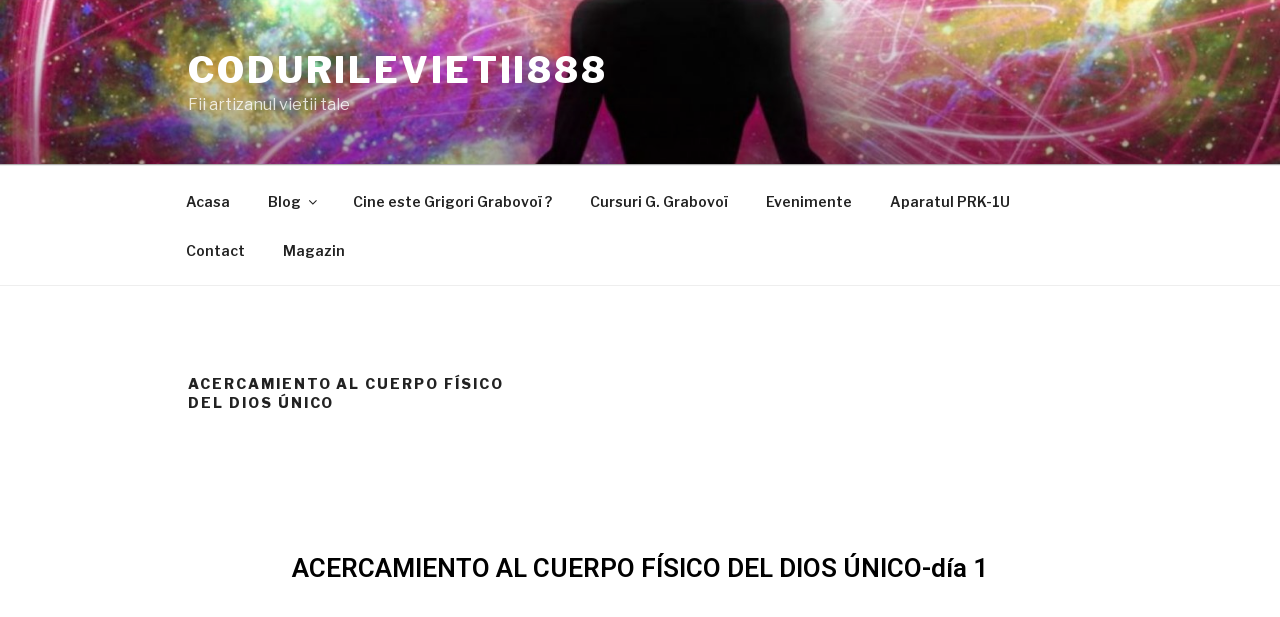

--- FILE ---
content_type: text/css
request_url: https://codurilevietii888.com/wp-content/plugins/woocommerce/assets/css/twenty-seventeen.css?ver=7.7.2
body_size: 4732
content:
@charset "UTF-8";@keyframes spin{100%{transform:rotate(360deg)}}@font-face{font-family:star;src:url(../fonts/star.eot);src:url(../fonts/star.eot?#iefix) format("embedded-opentype"),url(../fonts/star.woff) format("woff"),url(../fonts/star.ttf) format("truetype"),url(../fonts/star.svg#star) format("svg");font-weight:400;font-style:normal}@font-face{font-family:WooCommerce;src:url(../fonts/WooCommerce.eot);src:url(../fonts/WooCommerce.eot?#iefix) format("embedded-opentype"),url(../fonts/WooCommerce.woff) format("woff"),url(../fonts/WooCommerce.ttf) format("truetype"),url(../fonts/WooCommerce.svg#WooCommerce) format("svg");font-weight:400;font-style:normal}.woocommerce .blockUI.blockOverlay{position:relative}.woocommerce .blockUI.blockOverlay::before{height:1em;width:1em;display:block;position:absolute;top:50%;left:50%;margin-left:-.5em;margin-top:-.5em;content:"";animation:spin 1s ease-in-out infinite;background:url(../images/icons/loader.svg) center center;background-size:cover;line-height:1;text-align:center;font-size:2em;color:rgba(0,0,0,.75)}.woocommerce .loader::before{height:1em;width:1em;display:block;position:absolute;top:50%;left:50%;margin-left:-.5em;margin-top:-.5em;content:"";animation:spin 1s ease-in-out infinite;background:url(../images/icons/loader.svg) center center;background-size:cover;line-height:1;text-align:center;font-size:2em;color:rgba(0,0,0,.75)}.woocommerce form .form-row .required{color:#b22222;text-decoration:none;visibility:hidden}.woocommerce form .form-row .required[title]{border:0!important}.woocommerce form .form-row .optional{visibility:visible}.woocommerce .woocommerce-form-login .woocommerce-form-login__submit{float:left;margin-right:1em}.woocommerce .woocommerce-form-login .woocommerce-form-login__rememberme{display:inline-block;line-height:3em}.woocommerce-breadcrumb{padding-bottom:2em;margin-bottom:4em;border-bottom:1px solid #eee;font-size:13px;font-size:.8125rem}.woocommerce-breadcrumb a{box-shadow:0 1px 0 #0f0f0f;transition:box-shadow ease-in-out 130ms}.woocommerce-breadcrumb a:hover{box-shadow:0 3px 0 #0f0f0f}.woocommerce-pagination{padding-top:2em;margin-top:4em;border-top:1px solid #eee;font-size:13px;font-size:.8125rem}.woocommerce-pagination ul.page-numbers{padding:0;display:block}.woocommerce-pagination .next.page-numbers,.woocommerce-pagination .prev.page-numbers,.woocommerce-pagination a.page-numbers,.woocommerce-pagination span.page-numbers{padding:.5em 1em;background:#ddd;display:inline-block;font-size:1em;float:none;line-height:1.5;border-radius:2px;transition:background-color ease-in-out .3s}.woocommerce-pagination span.page-numbers{background-color:#fff}.woocommerce-pagination a.page-numbers:hover{background-color:#767676;color:#fff}.onsale{background-color:#fff;position:absolute;top:0;left:0;display:inline-block;padding:.5em 1em;font-size:13px;font-size:.8125rem;text-transform:uppercase;font-weight:800;z-index:1}.price del{opacity:.5;display:inline-block}.price ins{display:inline-block}.woocommerce-result-count{padding:.75em 0}ul.products li.product{list-style:none}ul.products li.product .price,ul.products li.product .star-rating{display:block;margin-bottom:.75em}ul.products li.product .woocommerce-placeholder{border:1px solid #f2f2f2}ul.products li.product .button{box-shadow:0 1px 0 #0f0f0f;transition:box-shadow ease-in-out 130ms}ul.products li.product .button:hover{box-shadow:0 3px 0 #0f0f0f}ul.products li.product .button.loading{opacity:.5}ul.products li.product .added_to_cart{box-shadow:0 1px 0 #0f0f0f;transition:box-shadow ease-in-out 130ms;margin-left:.5em}ul.products li.product .added_to_cart:hover{box-shadow:0 3px 0 #0f0f0f}.star-rating{overflow:hidden;position:relative;height:1em;line-height:1;font-size:1em;width:5.4em;font-family:star}.star-rating::before{content:"sssss";float:left;top:0;left:0;position:absolute}.star-rating span{overflow:hidden;float:left;top:0;left:0;position:absolute;padding-top:1.5em}.star-rating span::before{content:"SSSSS";top:0;position:absolute;left:0}.woocommerce-loop-product__title{font-size:13px;font-size:.8125rem;text-transform:uppercase;font-weight:800;letter-spacing:.15em}a.remove{display:inline-block;width:16px;height:16px;line-height:16px;font-size:16px;text-align:center;border-radius:100%;box-shadow:none!important;border:1px solid #000}a.remove:hover{background:#000;color:#fff!important}.wc-item-meta,dl.variation{list-style:none outside}.wc-item-meta .wc-item-meta-label,.wc-item-meta dt,dl.variation .wc-item-meta-label,dl.variation dt{float:left;clear:both;margin-right:.25em;display:inline-block;list-style:none outside}.wc-item-meta dd,dl.variation dd{margin:0}.wc-item-meta p,.wc-item-meta:last-child,dl.variation p,dl.variation:last-child{margin-bottom:0}.single-product div.product{position:relative}.single-product .single-featured-image-header{display:none}.single-product .summary{margin-bottom:3em}.single-product .summary p.price{margin-bottom:2em}.single-product .woocommerce-product-rating{margin-bottom:2em;line-height:1}.single-product .woocommerce-product-rating .star-rating{float:left;margin-right:.25em}.single-product form.cart .quantity{float:left;margin-right:.5em}.single-product form.cart input{width:5em}.single-product .woocommerce-variation-add-to-cart .button{padding-top:.72em;padding-bottom:.72em}.single-product .woocommerce-variation-add-to-cart .button.disabled{opacity:.2}table.variations label{margin:0}table.variations select{margin-right:.5em}.woocommerce-product-gallery{position:relative;margin-bottom:3em}.woocommerce-product-gallery figure{margin:0;padding:0}.woocommerce-product-gallery .woocommerce-product-gallery__wrapper{margin:0;padding:0}.woocommerce-product-gallery .zoomImg{background-color:#fff;opacity:0}.woocommerce-product-gallery .woocommerce-product-gallery__image--placeholder{border:1px solid #f2f2f2}.woocommerce-product-gallery .woocommerce-product-gallery__image:nth-child(n+2){width:25%;display:inline-block}.woocommerce-product-gallery .flex-control-thumbs li{list-style:none;cursor:pointer;float:left}.woocommerce-product-gallery .flex-control-thumbs img{opacity:.5}.woocommerce-product-gallery .flex-control-thumbs img.flex-active,.woocommerce-product-gallery .flex-control-thumbs img:hover{opacity:1}.woocommerce-product-gallery img{display:block;height:auto}.woocommerce-product-gallery--columns-3 .flex-control-thumbs li{width:33.3333%}.woocommerce-product-gallery--columns-3 .flex-control-thumbs li:nth-child(3n+1){clear:left}.woocommerce-product-gallery--columns-4 .flex-control-thumbs li{width:25%}.woocommerce-product-gallery--columns-4 .flex-control-thumbs li:nth-child(4n+1){clear:left}.woocommerce-product-gallery--columns-5 .flex-control-thumbs li{width:20%}.woocommerce-product-gallery--columns-5 .flex-control-thumbs li:nth-child(5n+1){clear:left}.woocommerce-product-gallery__trigger{position:absolute;top:1em;right:1em;z-index:99}.woocommerce-tabs{margin-bottom:2em}.woocommerce-tabs li{margin-right:1em}.woocommerce-tabs li.active a{box-shadow:0 3px 0 #0f0f0f}.woocommerce-tabs a{box-shadow:0 1px 0 #0f0f0f;transition:box-shadow ease-in-out 130ms}.woocommerce-tabs a:hover{box-shadow:0 3px 0 #0f0f0f}.woocommerce-tabs #comments{padding-top:0}.woocommerce-tabs .comment-reply-title{font-size:22px;font-size:1.375rem;font-weight:300;line-height:1.4;margin:0 0 .75em;display:block}.woocommerce-tabs #reviews li.comment,.woocommerce-tabs #reviews li.review{list-style:none;margin-right:0;margin-bottom:2.5em}.woocommerce-tabs #reviews li.comment .avatar,.woocommerce-tabs #reviews li.review .avatar{max-height:36px;width:auto;float:right}.woocommerce-tabs #reviews li.comment p.meta,.woocommerce-tabs #reviews li.review p.meta{margin-bottom:.5em}.woocommerce-tabs #reviews p.stars a{position:relative;height:1em;width:1em;text-indent:-999em;display:inline-block;text-decoration:none;box-shadow:none}.woocommerce-tabs #reviews p.stars a::before{display:block;position:absolute;top:0;left:0;width:1em;height:1em;line-height:1;font-family:WooCommerce;content:"\e021";text-indent:0}.woocommerce-tabs #reviews p.stars a:hover~a::before{content:"\e021"}.woocommerce-tabs #reviews p.stars:hover a::before{content:"\e020"}.woocommerce-tabs #reviews p.stars.selected a.active::before{content:"\e020"}.woocommerce-tabs #reviews p.stars.selected a.active~a::before{content:"\e021"}.woocommerce-tabs #reviews p.stars.selected a:not(.active)::before{content:"\e020"}.site-footer .widget .product_list_widget,.widget .product_list_widget{margin-bottom:1.5em}.site-footer .widget .product_list_widget a,.widget .product_list_widget a{display:block;box-shadow:none}.site-footer .widget .product_list_widget a:hover,.widget .product_list_widget a:hover{box-shadow:none}.site-footer .widget .product_list_widget li,.widget .product_list_widget li{padding:1.5em 0}.site-footer .widget .product_list_widget li a.remove,.widget .product_list_widget li a.remove{float:right;margin-top:2px}.site-footer .widget .product_list_widget img,.widget .product_list_widget img{display:none}.widget_shopping_cart .buttons a{display:inline-block;margin:0 .5em 0 0}.widget_layered_nav .chosen::before{content:"×";display:inline-block;width:16px;height:16px;line-height:16px;font-size:16px;text-align:center;border-radius:100%;border:1px solid #000;margin-right:.25em}.widget_price_filter .price_slider{margin-bottom:1em}.widget_price_filter .price_slider_amount{text-align:right;line-height:2.4;font-size:.8751em}.widget_price_filter .price_slider_amount .button{float:left;padding:.4em 1em}.widget_price_filter .ui-slider{position:relative;text-align:left;margin-left:.5em;margin-right:.5em}.widget_price_filter .ui-slider .ui-slider-handle{position:absolute;z-index:2;width:1em;height:1em;background-color:#000;border-radius:1em;cursor:ew-resize;outline:0;top:-.3em;margin-left:-.5em}.widget_price_filter .ui-slider .ui-slider-range{position:absolute;z-index:1;font-size:.7em;display:block;border:0;border-radius:1em;background-color:#000}.widget_price_filter .price_slider_wrapper .ui-widget-content{border-radius:1em;background-color:#666;border:0}.widget_price_filter .ui-slider-horizontal{height:.5em}.widget_price_filter .ui-slider-horizontal .ui-slider-range{top:0;height:100%}.widget_price_filter .ui-slider-horizontal .ui-slider-range-min{left:-1px}.widget_price_filter .ui-slider-horizontal .ui-slider-range-max{right:-1px}.widget_rating_filter li{text-align:right}.widget_rating_filter li .star-rating{float:left;margin-top:.3em}.widget_product_search form{position:relative}.widget_product_search .search-field{padding-right:100px}.widget_product_search input[type=submit]{position:absolute;top:.5em;right:.5em;padding-left:1em;padding-right:1em}.woocommerce-account .woocommerce-MyAccount-navigation{float:right;width:25%;border-top:1px solid #ddd}.woocommerce-account .woocommerce-MyAccount-navigation li{list-style:none;padding:.5em 0;border-bottom:1px solid #ddd}.woocommerce-account .woocommerce-MyAccount-navigation li a{box-shadow:none}.woocommerce-account .woocommerce-MyAccount-navigation li a:hover{box-shadow:0 3px 0 #0f0f0f}.woocommerce-account .woocommerce-MyAccount-navigation li::before{content:"→";display:inline-block;margin-right:.25em;color:#ddd}.woocommerce-account .woocommerce-MyAccount-navigation li.is-active a{box-shadow:0 3px 0 #0f0f0f}.woocommerce-account .woocommerce-MyAccount-content{float:left}.woocommerce-cart-form td{padding:1em .5em}.woocommerce-cart-form img{max-width:42px;height:auto;display:block}.woocommerce-cart-form dl.variation{margin-top:0}.woocommerce-cart-form dl.variation p,.woocommerce-cart-form dl.variation:last-child{margin-bottom:0}.woocommerce-cart-form .button{padding:1.2em 2em}.woocommerce-cart-form .actions .input-text{width:130px!important;float:left;margin-right:.25em}.woocommerce-cart-form .quantity input{width:4em}.cart_totals td,.cart_totals th{vertical-align:top;padding:1em 0;line-height:1.5em}.cart_totals th{padding-right:1em}.cart_totals .woocommerce-shipping-destination{margin-bottom:0}.shipping-calculator-button{margin-top:.5em;display:inline-block}.shipping-calculator-form{margin:1em 0 0 0}#shipping_method{list-style:none;margin:0}#shipping_method li{margin-bottom:.5em}#shipping_method li input{float:left;margin-top:.17em}#shipping_method li label{line-height:1.5em}.checkout-button{display:block;padding:1em 2em;border:2px solid #000;text-align:center;font-weight:800;box-shadow:none!important}.checkout-button:hover{box-shadow:none!important;border-color:#999}.checkout-button::after{content:"→"}#ship-to-different-address label{font-weight:300;cursor:pointer}#ship-to-different-address label span{position:relative;display:block}#ship-to-different-address label span::before{content:"";display:block;height:16px;width:30px;border:2px solid #bbb;background:#bbb;border-radius:13em;box-sizing:content-box;transition:all ease-in-out .3s;position:absolute;top:4px;right:0}#ship-to-different-address label span::after{content:"";display:block;width:14px;height:14px;background:#fff;position:absolute;top:7px;right:17px;border-radius:13em;transition:all ease-in-out .3s}#ship-to-different-address label input[type=checkbox]{display:none}#ship-to-different-address label input[type=checkbox]:checked+span::after{right:3px}#ship-to-different-address label input[type=checkbox]:checked+span::before{border-color:#000;background:#000}.woocommerce-no-js form.woocommerce-form-coupon,.woocommerce-no-js form.woocommerce-form-login{display:block!important}.woocommerce-no-js .showcoupon,.woocommerce-no-js .woocommerce-form-coupon-toggle,.woocommerce-no-js .woocommerce-form-login-toggle{display:none!important}.woocommerce-terms-and-conditions{border:1px solid rgba(0,0,0,.2);box-shadow:inset 0 1px 2px rgba(0,0,0,.1);background:rgba(0,0,0,.05)}.woocommerce-terms-and-conditions-link{display:inline-block}.woocommerce-terms-and-conditions-link::after{content:"";display:inline-block;border-style:solid;margin-bottom:2px;margin-left:.25em;border-width:6px 6px 0 6px;border-color:#111 transparent transparent transparent}.woocommerce-terms-and-conditions-link.woocommerce-terms-and-conditions-link--open::after{border-width:0 6px 6px 6px;border-color:transparent transparent #111 transparent}.woocommerce-checkout .woocommerce-input-wrapper .description{background:#4169e1;color:#fff;border-radius:3px;padding:1em;margin:.5em 0 0;clear:both;display:none;position:relative}.woocommerce-checkout .woocommerce-input-wrapper .description a{color:#fff;text-decoration:underline;border:0;box-shadow:none}.woocommerce-checkout .woocommerce-input-wrapper .description::before{left:50%;top:0;margin-top:-4px;transform:translateX(-50%) rotate(180deg);content:"";position:absolute;border-width:4px 6px 0 6px;border-style:solid;border-color:#4169e1 transparent transparent transparent;z-index:100;display:block}.woocommerce-checkout .select2-choice,.woocommerce-checkout .select2-choice:hover{box-shadow:none!important}.woocommerce-checkout .select2-choice{padding:.7em 0 .7em .7em}.woocommerce-checkout .select2-container .select2-selection--single{height:48px}.woocommerce-checkout .select2-container .select2-selection--single .select2-selection__rendered{line-height:48px}.woocommerce-checkout .select2-container--default .select2-selection--single .select2-selection__arrow{height:46px}.woocommerce-checkout .select2-container--focus .select2-selection{border-color:#000}.woocommerce-checkout-review-order-table td{padding:1em .5em}.woocommerce-checkout-review-order-table dl.variation{margin:0}.woocommerce-checkout-review-order-table dl.variation p{margin:0}.wc_payment_method{list-style:none;border-bottom:1px solid #ddd}.wc_payment_method .payment_box{padding:2em;background:#eee}.wc_payment_method .payment_box ol:last-of-type,.wc_payment_method .payment_box ul:last-of-type{margin-bottom:0}.wc_payment_method .payment_box fieldset{padding:1.5em;padding-bottom:0;border:0;background:#f6f6f6}.wc_payment_method .payment_box li{list-style:none}.wc_payment_method .payment_box p:last-child{margin-bottom:0}.wc_payment_method>label:first-of-type{margin:1em 0}.wc_payment_method>label:first-of-type img{max-height:24px;max-width:200px;float:right}.wc_payment_method label{cursor:pointer}.wc_payment_method input.input-radio[name=payment_method]{display:none}.wc_payment_method input.input-radio[name=payment_method]+label::before{content:"";display:inline-block;width:16px;height:16px;border:2px solid #fff;box-shadow:0 0 0 2px #000;background:#fff;margin-left:4px;margin-right:.5em;border-radius:100%;transform:translateY(2px)}.wc_payment_method input.input-radio[name=payment_method]:checked+label::before{background:#000}.colors-dark .page-numbers{color:#444}.colors-dark .page-numbers.next,.colors-dark .page-numbers.prev{color:#ddd}.colors-dark .checkout-button{border:2px solid #555}.colors-dark .checkout-button:hover{border-color:#fff}.colors-dark .wc_payment_method .payment_box{background:#333}.colors-dark .select2-container--default .select2-results .select2-results__options{background:#333}.colors-dark .select2-container--default .select2-results .select2-results__option[data-selected=true]{color:#333}.colors-dark .select2-container--default .select2-selection--single{background-color:#333;border:1px solid #555}.colors-dark .select2-container--default .select2-selection--single .select2-selection__rendered{color:#ccc}.colors-dark .select2-container--focus .select2-selection{border-color:#fff}@media screen and (min-width:48em){.has-sidebar.woocommerce-page:not(.error404) #primary{width:74%}.has-sidebar.woocommerce-page:not(.error404) #secondary{width:20%}body.page-two-column.woocommerce-account:not(.archive) #primary .entry-header,body.page-two-column.woocommerce-cart:not(.archive) #primary .entry-header,body.page-two-column.woocommerce-checkout:not(.archive) #primary .entry-header{width:16%}body.page-two-column.woocommerce-account:not(.archive) #primary .entry-content,body.page-two-column.woocommerce-cart:not(.archive) #primary .entry-content,body.page-two-column.woocommerce-checkout:not(.archive) #primary .entry-content{width:78%}}.woocommerce-error,.woocommerce-info,.woocommerce-message{margin-bottom:1.5em;padding:2em;background:#eee}.woocommerce-message{background:teal;color:#fff}.woocommerce-error{background:#b22222;color:#fff}.woocommerce-info{background:#4169e1;color:#fff}.woocommerce-error a,.woocommerce-info a,.woocommerce-message a{color:#fff;box-shadow:0 1px 0 #fff!important;transition:box-shadow ease-in-out 130ms}.woocommerce-error a:hover,.woocommerce-info a:hover,.woocommerce-message a:hover{color:#fff!important;box-shadow:0 3px 0 #fff!important}.woocommerce-store-notice{background:#4169e1;color:#fff;padding:1em;position:absolute;top:0;left:0;width:100%;z-index:999}.admin-bar .woocommerce-store-notice{top:32px}.woocommerce-store-notice__dismiss-link{float:right;color:#fff}.woocommerce-store-notice__dismiss-link:hover{text-decoration:underline;color:#fff}

--- FILE ---
content_type: text/css
request_url: https://codurilevietii888.com/wp-content/uploads/elementor/css/post-2514.css?ver=1686826719
body_size: 339
content:
.elementor-2514 .elementor-element.elementor-element-b0d38a6{--spacer-size:150px;}.elementor-2514 .elementor-element.elementor-element-14a5fe1{text-align:center;}.elementor-2514 .elementor-element.elementor-element-14a5fe1 .elementor-heading-title{color:var( --e-global-color-55e1acc0 );}.elementor-2514 .elementor-element.elementor-element-a4afeff{--spacer-size:100px;}.elementor-2514 .elementor-element.elementor-element-ed59c3a .elementor-wrapper{--video-aspect-ratio:1.77777;}.elementor-2514 .elementor-element.elementor-element-7ba9ce7{--spacer-size:100px;}.elementor-2514 .elementor-element.elementor-element-5e9fcb5 .elementor-wrapper{--video-aspect-ratio:1.77777;}.elementor-2514 .elementor-element.elementor-element-ee2b094{--spacer-size:100px;}.elementor-2514 .elementor-element.elementor-element-8bf1338 .elementor-wrapper{--video-aspect-ratio:1.77777;}.elementor-2514 .elementor-element.elementor-element-f716a59{--spacer-size:50px;}.elementor-2514 .elementor-element.elementor-element-177cba9 .elementor-icon-wrapper{text-align:center;}.elementor-2514 .elementor-element.elementor-element-177cba9.elementor-view-stacked .elementor-icon{background-color:var( --e-global-color-55e1acc0 );}.elementor-2514 .elementor-element.elementor-element-177cba9.elementor-view-framed .elementor-icon, .elementor-2514 .elementor-element.elementor-element-177cba9.elementor-view-default .elementor-icon{color:var( --e-global-color-55e1acc0 );border-color:var( --e-global-color-55e1acc0 );}.elementor-2514 .elementor-element.elementor-element-177cba9.elementor-view-framed .elementor-icon, .elementor-2514 .elementor-element.elementor-element-177cba9.elementor-view-default .elementor-icon svg{fill:var( --e-global-color-55e1acc0 );}.elementor-2514 .elementor-element.elementor-element-9e8c621 .elementor-icon-wrapper{text-align:center;}.elementor-2514 .elementor-element.elementor-element-9e8c621.elementor-view-stacked .elementor-icon{background-color:var( --e-global-color-55e1acc0 );}.elementor-2514 .elementor-element.elementor-element-9e8c621.elementor-view-framed .elementor-icon, .elementor-2514 .elementor-element.elementor-element-9e8c621.elementor-view-default .elementor-icon{color:var( --e-global-color-55e1acc0 );border-color:var( --e-global-color-55e1acc0 );}.elementor-2514 .elementor-element.elementor-element-9e8c621.elementor-view-framed .elementor-icon, .elementor-2514 .elementor-element.elementor-element-9e8c621.elementor-view-default .elementor-icon svg{fill:var( --e-global-color-55e1acc0 );}.elementor-2514 .elementor-element.elementor-element-00bb1d4{--spacer-size:100px;}.elementor-2514 .elementor-element.elementor-element-9e706ed{--spacer-size:100px;}.elementor-2514 .elementor-element.elementor-element-105dc91 .elementor-icon-wrapper{text-align:center;}.elementor-2514 .elementor-element.elementor-element-105dc91.elementor-view-stacked .elementor-icon{background-color:var( --e-global-color-55e1acc0 );}.elementor-2514 .elementor-element.elementor-element-105dc91.elementor-view-framed .elementor-icon, .elementor-2514 .elementor-element.elementor-element-105dc91.elementor-view-default .elementor-icon{color:var( --e-global-color-55e1acc0 );border-color:var( --e-global-color-55e1acc0 );}.elementor-2514 .elementor-element.elementor-element-105dc91.elementor-view-framed .elementor-icon, .elementor-2514 .elementor-element.elementor-element-105dc91.elementor-view-default .elementor-icon svg{fill:var( --e-global-color-55e1acc0 );}.elementor-2514 .elementor-element.elementor-element-b24d533 .elementor-icon-wrapper{text-align:center;}.elementor-2514 .elementor-element.elementor-element-b24d533.elementor-view-stacked .elementor-icon{background-color:var( --e-global-color-55e1acc0 );}.elementor-2514 .elementor-element.elementor-element-b24d533.elementor-view-framed .elementor-icon, .elementor-2514 .elementor-element.elementor-element-b24d533.elementor-view-default .elementor-icon{color:var( --e-global-color-55e1acc0 );border-color:var( --e-global-color-55e1acc0 );}.elementor-2514 .elementor-element.elementor-element-b24d533.elementor-view-framed .elementor-icon, .elementor-2514 .elementor-element.elementor-element-b24d533.elementor-view-default .elementor-icon svg{fill:var( --e-global-color-55e1acc0 );}.elementor-2514 .elementor-element.elementor-element-129b533 .elementor-icon-wrapper{text-align:center;}.elementor-2514 .elementor-element.elementor-element-129b533.elementor-view-stacked .elementor-icon{background-color:var( --e-global-color-55e1acc0 );}.elementor-2514 .elementor-element.elementor-element-129b533.elementor-view-framed .elementor-icon, .elementor-2514 .elementor-element.elementor-element-129b533.elementor-view-default .elementor-icon{color:var( --e-global-color-55e1acc0 );border-color:var( --e-global-color-55e1acc0 );}.elementor-2514 .elementor-element.elementor-element-129b533.elementor-view-framed .elementor-icon, .elementor-2514 .elementor-element.elementor-element-129b533.elementor-view-default .elementor-icon svg{fill:var( --e-global-color-55e1acc0 );}